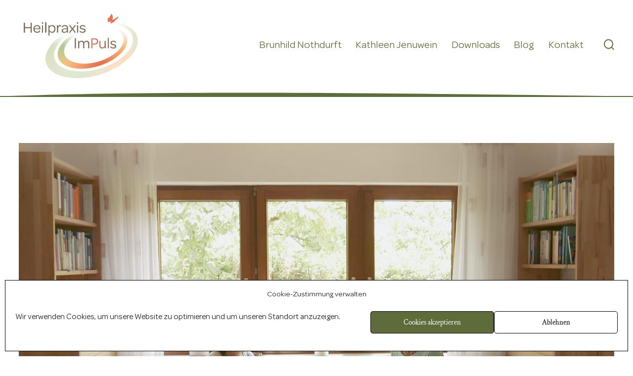

--- FILE ---
content_type: text/css
request_url: https://impuls-heilpraxis.de/wp-content/uploads/useanyfont/uaf.css?ver=1764342441
body_size: 228
content:
				@font-face {
					font-family: 'omnes-regular';
					src: url('/wp-content/uploads/useanyfont/7483Omnes-Regular.woff2') format('woff2'),
						url('/wp-content/uploads/useanyfont/7483Omnes-Regular.woff') format('woff');
					  font-display: auto;
				}

				.omnes-regular{font-family: 'omnes-regular' !important;}

						h1, h2, h3, h4, h5, h6, .entry-title, body.single-post .entry-title, body.page .entry-title, body.category .entry-title, .widget-title, .site-title, .site-description, body, p, blockquote, li, a, strong, b, em, .menu-linkes-menue-container li a, .menu-linkes-menue-container li span, #menu-linkes-menue li a, #menu-linkes-menue li span, .menu-oberes-menue-container li a, .menu-oberes-menue-container li span, #menu-oberes-menue li a, #menu-oberes-menue li span{
					font-family: 'omnes-regular' !important;
				}
		